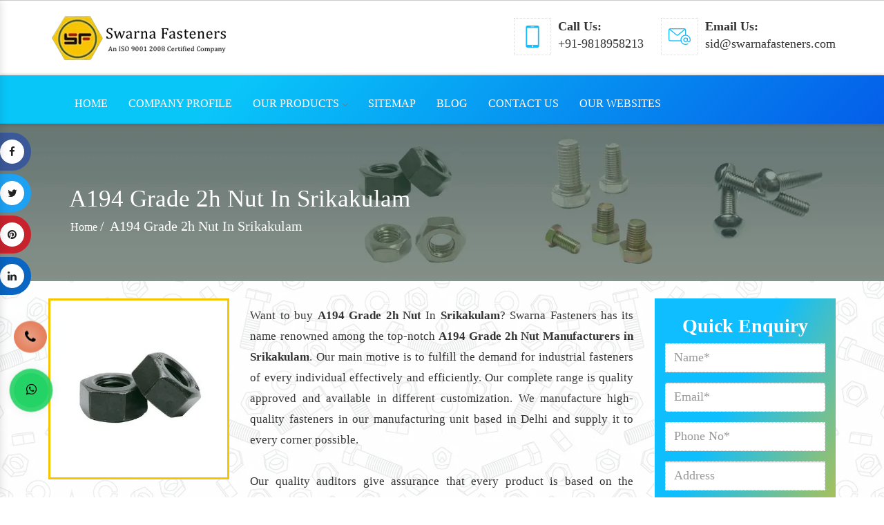

--- FILE ---
content_type: text/html; charset=UTF-8
request_url: https://www.studbolts.in/a194-grade-2h-nut-in-srikakulam.html
body_size: 12025
content:
 
<!DOCTYPE html>
<html lang="en">
<head>
<meta charset="utf-8">
<meta name="viewport" content="width=device-width, initial-scale=1.0">
<base href="https://www.studbolts.in/">
<title>A194 Grade 2h Nut In Srikakulam, Best A194 Grade 2h Nut Suppliers Srikakulam</title>
<meta name="keywords" content="A194 Grade 2h Nut, A194 Grade 2h Nut In Srikakulam, A194 Grade 2h Nut Suppliers In Srikakulam, A194 Grade 2h Nut Exporters, Best A194 Grade 2h Nut In Srikakulam" >
<meta name="description" content="Get A194 Grade 2h Nut In Srikakulam. Swarna Fasteners best A194 Grade 2h Nut suppliers and exporters from India, offer superior quality of A194 Grade 2h Nut at best price." >
<meta name="author" content="Swarna Fasteners">
<link rel="canonical" href="https://www.studbolts.in/a194-grade-2h-nut-in-srikakulam.html">
<meta name="distribution" content="global">
<meta name="language" content="English">
<meta name="rating" content="general">
<meta name="ROBOTS" content="index, follow">
<meta name="revisit-after" content="Daily">
<meta name="googlebot" content="index, follow">
<meta name="bingbot" content="index, follow">
<!-- Stylesheets -->
<link rel="shortcut icon" type="image/x-icon" href="favicon.ico">
<link rel="stylesheet" href="https://webclickindia.co.in/smtp/css/mail.css">
<script>
document.write("<link rel=\"stylesheet\" href=\"studbolts/css/bootstrap.css\" \/>");
document.write("<link rel=\"stylesheet\" href=\"studbolts/css/font-awesome.min.css\" \/>");
document.write("<link rel=\"stylesheet\" href=\"studbolts/css/custom.css\" \/>");
document.write("<link rel=\"stylesheet\" href=\"studbolts/css/style.css\" \/>");
document.write("<link rel=\"stylesheet\" href=\"studbolts/css/ma5-menu.min.css\" \/>");
document.write("<link rel=\"stylesheet\" href=\"studbolts/css/ResponsiveAccordianMenu.css\" \/>");
</script>
<script src="studbolts/js/modernizr.custom.js"></script>
<!-- Global site tag (gtag.js) - Google Analytics -->
<script async src="https://www.googletagmanager.com/gtag/js?id=UA-71466142-1"></script>
<script>
  window.dataLayer = window.dataLayer || [];
  function gtag(){dataLayer.push(arguments);}
  gtag('js', new Date());

  gtag('config', 'UA-71466142-1');
</script>
<!-- Google tag (gtag.js) -->
<script async src="https://www.googletagmanager.com/gtag/js?id=G-9B566SG713"></script>
<script>
  window.dataLayer = window.dataLayer || [];
  function gtag(){dataLayer.push(arguments);}
  gtag('js', new Date());

  gtag('config', 'G-9B566SG713');
</script>

<script type="application/ld+json">
{
  "@context": "https://schema.org",
  "@type": "LocalBusiness",
  "name": "Swarna Fasteners",
  "image": "https://www.studbolts.in/images/banners/img-washer-fasteners.jpg",
  "@id": "",
  "url": "https://www.studbolts.in/",
  "telephone": "+91 98189 58213",
  "address": {
    "@type": "PostalAddress",
    "streetAddress": "1/20, 2nd Floor, Asaf Ali Road, Opp. HP Petrol Pump, Delhi- 110002",
    "addressLocality": "Delhi",
    "postalCode": "110002",
    "addressCountry": "IN"
  },
  "geo": {
    "@type": "GeoCoordinates",
    "latitude": 28.644750,
    "longitude": 77.226450
  },
  "openingHoursSpecification": {
    "@type": "OpeningHoursSpecification",
    "dayOfWeek": [
      "Monday",
      "Tuesday",
      "Wednesday",
      "Thursday",
      "Friday",
      "Saturday"
    ],
    "opens": "09:00",
    "closes": "19:00"
  },
  "sameAs": [
    "https://www.facebook.com/swarnafasteners1/",
    "https://in.pinterest.com/swarnafasteners/",
    "https://www.linkedin.com/company/swarna-fasteners/"
  ]
}
</script>
<script type="application/ld+json">
    {
      "@context": "https://schema.org",
      "@type": "Organization",
      "image": "https://www.studbolts.in/images/banners/img-screw-fasteners.jpg",
      "url": "https://www.studbolts.in/",
      "sameAs": ["https://www.facebook.com/swarnafasteners1/", "https://in.pinterest.com/swarnafasteners/", "https://www.linkedin.com/company/swarna-fasteners/"],
      "logo": "https://www.studbolts.in/images/swarna-fasteners-logo.png",
      "name": "Swarna Fasteners",
      "description": "Swarna Fasteners renowned manufacturer, exporter and supplier in Delhi, India specializing in extensive range of products - Stud Bolts, Hex Bolts and MS Nuts.",
      "email": "sid@swarnafasteners.com",
      "telephone": "+91 98189 58213",
      "address": {
        "@type": "PostalAddress",
        "streetAddress": "1/20, 2nd Floor, Asaf Ali Road, Opp. HP Petrol Pump",
        "addressLocality": "Delhi",
        "addressCountry": "IN",
        "addressRegion": "Delhi",
        "postalCode": "110002"
      }
    }
    </script>
<body>
   <header>
      <div class="container">
         <div class="row">
            <div class="header-second">
               <div class="col-lg-3 col-md-3 col-sm-6 col-xs-12 logo-center-img">
                  <div class="logo"> <a href="/"><img src="images/swarna-fasteners-logo.png" title="Swarna Fasteners" class="img-responsive" alt="Swarna Fasteners" ></a> </div>
               </div>
               <div class="col-lg-9 col-md-9 col-sm-6 col-xs-12">
                  <div class="top-contact-wrapper">
                     <div class="phone d-flex">
                        <div class="call-icon"><img src="phone-top.png" alt="Phone No" title="Phone No"></div>
                        <div class="call-number-wrapper">
                           <span class="call-title">Call Us:</span>
                           <a class="dk-hide" href="tel:+91-9818958213" title="Phone No">  +91-9818958213 </a>
                        </div>
                     </div>
                     <div class="email d-flex">
                        <div class="email-icon"><img src="email-top.png" alt="Email" title="Email"></div>
                        <div class="email-id-wrapper">
                           <span class="email-title">Email Us:</span>
                           <a href="mailto:sid@swarnafasteners.com" title="Email Id">sid@swarnafasteners.com</a>
                        </div>
                     </div>
                  </div>
               </div>
               <div class="clearfix"></div>
            </div>
         </div>
      </div>
      <div class="header" id="myHeader">
         <div class="content">
            <div class="container">

                  <div class="main_header_area animated">
                     <div class="container">


      <nav id="navigation1" class="navigation">
        <!-- Main Menus Wrapper -->
        <div class="nav-menus-wrapper">
          <ul class="nav-menu align-to-left">

            <li><a href="/">Home</a></li>
            <li><a href="company-profile.html">Company Profile</a></li>
            <li><a href="our-products.html">Our Products</a>
              <div class="megamenu-panel">
                <div class="megamenu-lists">

                  <ul class="megamenu-list">
				                      <li><a href="industrial-bolts-in-srikakulam.html" title="Industrial Bolts">Industrial Bolts</a></li>
                                        <li><a href="hex-bolt-in-srikakulam.html" title="Hex Bolt">Hex Bolt</a></li>
                                        <li><a href="stud-bolt-in-srikakulam.html" title="Stud Bolt">Stud Bolt</a></li>
                                        <li><a href="carriage-bolt-in-srikakulam.html" title="Carriage Bolt">Carriage Bolt</a></li>
                                        <li><a href="j-bolt-in-srikakulam.html" title="J Bolt">J Bolt</a></li>
                                        <li><a href="foundation-bolt-in-srikakulam.html" title="Foundation Bolt">Foundation Bolt</a></li>
                                        <li><a href="bolt-fastener-in-srikakulam.html" title="Bolt Fastener">Bolt Fastener</a></li>
                                        <li><a href="stainless-steel-bolt-in-srikakulam.html" title="Stainless Steel Bolt">Stainless Steel Bolt</a></li>
                                        <li><a href="ms-bolt-in-srikakulam.html" title="MS Bolt">MS Bolt</a></li>
                                        <li><a href="heavy-hex-bolt-in-srikakulam.html" title="Heavy Hex Bolt">Heavy Hex Bolt</a></li>
                                        <li><a href="hsfg-bolt-in-srikakulam.html" title="HSFG Bolt">HSFG Bolt</a></li>
                                        <li><a href="u-bolt-in-srikakulam.html" title="U Bolt">U Bolt</a></li>
                                        <li><a href="elevator-bolt-in-srikakulam.html" title="Elevator Bolt">Elevator Bolt</a></li>
                                        <li><a href="t-bolt-in-srikakulam.html" title="T Bolt">T Bolt</a></li>
                                        <li><a href="flange-bolt-in-srikakulam.html" title="Flange Bolt">Flange Bolt</a></li>
                                        <li><a href="wheel-bolt-in-srikakulam.html" title="Wheel Bolt">Wheel Bolt</a></li>
                                        <li><a href="metric-bolt-in-srikakulam.html" title="Metric Bolt">Metric Bolt</a></li>
                                        <li><a href="button-head-bolt-in-srikakulam.html" title="Button Head Bolt">Button Head Bolt</a></li>
                                        <li><a href="ms-hex-bolt-in-srikakulam.html" title="MS Hex Bolt">MS Hex Bolt</a></li>
                                        <li><a href="ss-hex-bolt-in-srikakulam.html" title="SS Hex Bolt">SS Hex Bolt</a></li>
                                        <li><a href="stainless-steel-hex-bolt-in-srikakulam.html" title="Stainless Steel Hex Bolt">Stainless Steel Hex Bolt</a></li>
                                        <li><a href="industrial-nuts-in-srikakulam.html" title="Industrial Nuts">Industrial Nuts</a></li>
                                        <li><a href="hex-nut-in-srikakulam.html" title="Hex Nut">Hex Nut</a></li>
                                        <li><a href="nut-fastener-in-srikakulam.html" title="Nut Fastener">Nut Fastener</a></li>
                                        <li><a href="stainless-steel-nut-in-srikakulam.html" title="Stainless Steel Nut">Stainless Steel Nut</a></li>
                                        <li><a href="ms-nut-in-srikakulam.html" title="MS Nut">MS Nut</a></li>
                                        <li><a href="nylock-nut-in-srikakulam.html" title="Nylock Nut">Nylock Nut</a></li>
                                        <li><a href="lock-nut-in-srikakulam.html" title="Lock Nut">Lock Nut</a></li>
                                        <li><a href="a194-grade-2h-nut-in-srikakulam.html" title="A194 Grade 2h Nut">A194 Grade 2h Nut</a></li>
                                        <li><a href="ms-hex-nut-in-srikakulam.html" title="MS Hex Nut">MS Hex Nut</a></li>
                                        <li><a href="mild-steel-hex-nut-in-srikakulam.html" title="Mild Steel Hex Nut">Mild Steel Hex Nut</a></li>
                                        <li><a href="ss-hex-nut-in-srikakulam.html" title="SS Hex Nut">SS Hex Nut</a></li>
                                        <li><a href="stainless-steel-hex-nut-in-srikakulam.html" title="Stainless Steel Hex Nut">Stainless Steel Hex Nut</a></li>
                                        <li><a href="industrial-screws-in-srikakulam.html" title="Industrial Screws">Industrial Screws</a></li>
                                        <li><a href="machined-screws-in-srikakulam.html" title="Machined Screws">Machined Screws</a></li>
                                        <li><a href="self-tapping-screws-in-srikakulam.html" title="Self Tapping Screws">Self Tapping Screws</a></li>
                                        <li><a href="screw-fastener-in-srikakulam.html" title="Screw Fastener">Screw Fastener</a></li>
                                        <li><a href="stainless-steel-screw-in-srikakulam.html" title="Stainless Steel Screw">Stainless Steel Screw</a></li>
                                        <li><a href="ms-screw-in-srikakulam.html" title="MS Screw">MS Screw</a></li>
                                        <li><a href="machine-screw-in-srikakulam.html" title="Machine Screw">Machine Screw</a></li>
                                      </ul>
                  
                </div>
              </div>
            </li>
            <li><a href="sitemap.html">Sitemap</a></li>
			<li><a href="blog.html" title="Blog">Blog</a></li>
            <li><a href="contact-us.html">Contact Us</a></li>
            <li><a href="our-website.html">Our Websites</a></li>

          </ul>
        </div>
      </nav>

</div>
</div>
               

<nav class="navbar navbar-expand-md navbar-light mobile-menu">
<button class="ma5menu__toggle" type="button">
<span class="ma5menu__icon-toggle"></span> <span class="ma5menu__sr-only">Menu</span>
</button>
<div style="display: none;">
<ul class="site-menu">
<li><a href="/" title="Home">Home</a></li>
<li><a href="company-profile.html" title="Company Profile">Company Profile</a></li>
<li>
<a href="our-products.html" title="Our Products">Our Products</a>
<ul>
                    <li><a href="industrial-bolts-in-srikakulam.html" title="Industrial Bolts">Industrial Bolts</a></li>
                                        <li><a href="hex-bolt-in-srikakulam.html" title="Hex Bolt">Hex Bolt</a></li>
                                        <li><a href="stud-bolt-in-srikakulam.html" title="Stud Bolt">Stud Bolt</a></li>
                                        <li><a href="carriage-bolt-in-srikakulam.html" title="Carriage Bolt">Carriage Bolt</a></li>
                                        <li><a href="j-bolt-in-srikakulam.html" title="J Bolt">J Bolt</a></li>
                                        <li><a href="foundation-bolt-in-srikakulam.html" title="Foundation Bolt">Foundation Bolt</a></li>
                                        <li><a href="bolt-fastener-in-srikakulam.html" title="Bolt Fastener">Bolt Fastener</a></li>
                                        <li><a href="stainless-steel-bolt-in-srikakulam.html" title="Stainless Steel Bolt">Stainless Steel Bolt</a></li>
                                        <li><a href="ms-bolt-in-srikakulam.html" title="MS Bolt">MS Bolt</a></li>
                                        <li><a href="heavy-hex-bolt-in-srikakulam.html" title="Heavy Hex Bolt">Heavy Hex Bolt</a></li>
                                        <li><a href="hsfg-bolt-in-srikakulam.html" title="HSFG Bolt">HSFG Bolt</a></li>
                                        <li><a href="u-bolt-in-srikakulam.html" title="U Bolt">U Bolt</a></li>
                                        <li><a href="elevator-bolt-in-srikakulam.html" title="Elevator Bolt">Elevator Bolt</a></li>
                                        <li><a href="t-bolt-in-srikakulam.html" title="T Bolt">T Bolt</a></li>
                                        <li><a href="flange-bolt-in-srikakulam.html" title="Flange Bolt">Flange Bolt</a></li>
                                        <li><a href="wheel-bolt-in-srikakulam.html" title="Wheel Bolt">Wheel Bolt</a></li>
                                        <li><a href="metric-bolt-in-srikakulam.html" title="Metric Bolt">Metric Bolt</a></li>
                                        <li><a href="button-head-bolt-in-srikakulam.html" title="Button Head Bolt">Button Head Bolt</a></li>
                                        <li><a href="ms-hex-bolt-in-srikakulam.html" title="MS Hex Bolt">MS Hex Bolt</a></li>
                                        <li><a href="ss-hex-bolt-in-srikakulam.html" title="SS Hex Bolt">SS Hex Bolt</a></li>
                                        <li><a href="stainless-steel-hex-bolt-in-srikakulam.html" title="Stainless Steel Hex Bolt">Stainless Steel Hex Bolt</a></li>
                                        <li><a href="industrial-nuts-in-srikakulam.html" title="Industrial Nuts">Industrial Nuts</a></li>
                                        <li><a href="hex-nut-in-srikakulam.html" title="Hex Nut">Hex Nut</a></li>
                                        <li><a href="nut-fastener-in-srikakulam.html" title="Nut Fastener">Nut Fastener</a></li>
                                        <li><a href="stainless-steel-nut-in-srikakulam.html" title="Stainless Steel Nut">Stainless Steel Nut</a></li>
                                        <li><a href="ms-nut-in-srikakulam.html" title="MS Nut">MS Nut</a></li>
                                        <li><a href="nylock-nut-in-srikakulam.html" title="Nylock Nut">Nylock Nut</a></li>
                                        <li><a href="lock-nut-in-srikakulam.html" title="Lock Nut">Lock Nut</a></li>
                                        <li><a href="a194-grade-2h-nut-in-srikakulam.html" title="A194 Grade 2h Nut">A194 Grade 2h Nut</a></li>
                                        <li><a href="ms-hex-nut-in-srikakulam.html" title="MS Hex Nut">MS Hex Nut</a></li>
                                        <li><a href="mild-steel-hex-nut-in-srikakulam.html" title="Mild Steel Hex Nut">Mild Steel Hex Nut</a></li>
                                        <li><a href="ss-hex-nut-in-srikakulam.html" title="SS Hex Nut">SS Hex Nut</a></li>
                                        <li><a href="stainless-steel-hex-nut-in-srikakulam.html" title="Stainless Steel Hex Nut">Stainless Steel Hex Nut</a></li>
                                        <li><a href="industrial-screws-in-srikakulam.html" title="Industrial Screws">Industrial Screws</a></li>
                                        <li><a href="machined-screws-in-srikakulam.html" title="Machined Screws">Machined Screws</a></li>
                                        <li><a href="self-tapping-screws-in-srikakulam.html" title="Self Tapping Screws">Self Tapping Screws</a></li>
                                        <li><a href="screw-fastener-in-srikakulam.html" title="Screw Fastener">Screw Fastener</a></li>
                                        <li><a href="stainless-steel-screw-in-srikakulam.html" title="Stainless Steel Screw">Stainless Steel Screw</a></li>
                                        <li><a href="ms-screw-in-srikakulam.html" title="MS Screw">MS Screw</a></li>
                                        <li><a href="machine-screw-in-srikakulam.html" title="Machine Screw">Machine Screw</a></li>
                    </ul>
</li>
<li><a href="sitemap.html" title="Sitemap">Sitemap</a></li>
<li><a href="contact-us.html" title="Contact Us">Contact Us</a></li>
    <li><a href="our-website.html">Our Websites</a></li>
</ul>
<!-- source for mobile menu end -->
</div>
</nav>

            </div>
         </div>
      </div>
      <script>
         window.onscroll = function() {myFunction()};
         
         var header = document.getElementById("myHeader");
         var sticky = header.offsetTop;
         
         function myFunction() {
           if (window.pageYOffset > sticky) {
             header.classList.add("sticky");
           } else {
             header.classList.remove("sticky");
           }
         }
      </script>
      <!-- required -->
      <script src='https://ajax.googleapis.com/ajax/libs/jquery/3.3.1/jquery.min.js'></script>
           <script>
         jQuery(document).ready(function($) {
             jQuery('.stellarnav').stellarNav({
                 theme: 'dark',
                 breakpoint: 960,
                 
             });
         });
      </script>
   </header>

<div class="banner">
  <h1>A194 Grade 2h Nut In Srikakulam</h1>
  <ul>
    <li><a href="/" title="Home">Home</a></li>
    <li> / <li>
    <li>A194 Grade 2h Nut In Srikakulam</li>
  </ul>
 </div>
<!-- Products Details -->

<div class="all_products">
  <div class="container">
    <div class="row">
      <div class="col-lg-9 col-sm-12 col-md-9 col-xs-12">
       <div class="row">
          <div class="col-md-4 col-sm-4">
            <div class="product_inner img-prod">
            <img src="images/products/img-a194-grade-2h-nut.jpg" title="A194 Grade 2h Nut In Srikakulam" alt="A194 Grade 2h Nut In Srikakulam"></div>
          </div>

          <div class="col-md-8 col-sm-8">
            <p><p style="text-align:justify">Want to buy <strong>A194 Grade 2h Nut</strong> In <strong>Srikakulam</strong>? Swarna Fasteners has its name renowned among the top-notch <strong>A194 Grade 2h Nut</strong> <strong>Manufacturers in</strong> <strong>Srikakulam</strong>. Our main motive is to fulfill the demand for industrial fasteners of every individual effectively and efficiently. Our complete range is quality approved and available in different customization. We manufacture high-quality fasteners in our manufacturing unit based in Delhi and supply it to every corner possible.<br />
<br />
Our quality auditors give assurance that every product is based on the standard set by our company at the time of its inception. So, you don’t need to worry about its quality. Being one of the leading <strong>A194 Grade 2h Nut Suppliers in Srikakulam</strong>, we are capable to cater your demands of high-quality<strong> <a href="https://www.studbolts.in/bolt.html">bolts</a>, <a href="https://www.studbolts.in/screw.html">screws</a></strong>, and other offered products within a meantime.<br />
<br />
Being one of the reliable <strong>A194 Grade 2h Nut Exporters and Suppliers in Srikakulam</strong>, we provide our complete range of industrial fasteners at competitive market prices. Send us your enquiries or talk directly over the phone with our experts. We’d be glad to assist you.</p>

<h2 style="margin-left:0cm; margin-right:0cm"><strong><span style="font-size:11pt"><span style="font-family:Calibri,"sans-serif""><span style="font-size:12.0pt">A194 Grade 2h Nut Features:</span></span></span></strong></h2>

<ul>
	<li><span style="font-size:11pt"><span style="font-family:Calibri,"sans-serif""><span style="font-size:12.0pt">A194 Grade 2h Nut is commonly made of metals such as steel, stainless steel, brass or aluminum.</span></span></span></li>
	<li><span style="font-size:11pt"><span style="font-family:Calibri,"sans-serif""><span style="font-size:12.0pt">Our manufactured A194 Grade 2h Nut is used in construction and machinery.</span></span></span></li>
	<li><span style="font-size:11pt"><span style="font-family:Calibri,"sans-serif""><span style="font-size:12.0pt">Excellent Corrosion Resistance.</span></span></span></li>
	<li><span style="font-size:11pt"><span style="font-family:Calibri,"sans-serif""><span style="font-size:12.0pt">Low maintenance and long-lasting service.</span></span></span></li>
	<li><span style="font-size:11pt"><span style="font-family:Calibri,"sans-serif""><span style="font-size:12.0pt">Low Manufacturing Cost.</span></span></span></li>
	<li><span style="font-size:11pt"><span style="font-family:Calibri,"sans-serif""><span style="font-size:12.0pt">Excellent load capacity.</span></span></span></li>
	<li><span style="font-size:11pt"><span style="font-family:Calibri,"sans-serif""><span style="font-size:12.0pt">Comes in different diameters.</span></span></span></li>
</ul>

<h2 style="margin-left:0cm; margin-right:0cm"><strong><span style="font-size:11pt"><span style="font-family:Calibri,"sans-serif""><span style="font-size:12.0pt">Applications Of A194 Grade 2h Nut:</span></span></span></strong></h2>

<ul>
	<li><span style="font-size:11pt"><span style="font-family:Calibri,"sans-serif""><span style="font-size:12.0pt">Automotive.</span></span></span></li>
	<li><span style="font-size:11pt"><span style="font-family:Calibri,"sans-serif""><span style="font-size:12.0pt">Construction.</span></span></span></li>
	<li><span style="font-size:11pt"><span style="font-family:Calibri,"sans-serif""><span style="font-size:12.0pt">Machinery.</span></span></span></li>
	<li><span style="font-size:11pt"><span style="font-family:Calibri,"sans-serif""><span style="font-size:12.0pt">Aerospace.</span></span></span></li>
	<li><span style="font-size:11pt"><span style="font-family:Calibri,"sans-serif""><span style="font-size:12.0pt">Electronics.</span></span></span></li>
	<li><span style="font-size:11pt"><span style="font-family:Calibri,"sans-serif""><span style="font-size:12.0pt">Manufacturing, Mining and Oil gas extraction.</span></span></span></li>
</ul>
 </p>
          </div>
        </div>
  </div>

      <div class="col-md-3 col-sm-12 col-xs-12">
 <div class="enquiry_form">
<p>Quick Enquiry</p>
<div id="innersuccessmsg"></div>
<div id="innerenquiry-form">
<div class="overlaysan"></div>
  <form method="post" action="enquiries/add">
		<input type="hidden" name="enquiry_for" value="Enquiry For Contact Us">
		<input type="hidden" name="page_url" value="https://www.studbolts.in/a194-grade-2h-nut-in-srikakulam.html">
	<div class="form-group">
	  <input type="text" name="name" class="form-control" placeholder="Name*" required="">
	</div>
	<div class="form-group">
	  <input type="email" name="email" class="form-control" placeholder="Email*" required="">
	</div>
	<div class="form-group">
	  <input type="text" name="mobile" onkeypress="return event.charCode >= 48 &amp;&amp; event.charCode <= 57 || event.charCode == 43 || event.charCode == 45 || event.charCode == 0" minlength="10" maxlength="15" class="form-control" placeholder="Phone No*" required="">
	</div>
	<div class="form-group"> 
	  <input type="text" name="address" class="form-control" placeholder="Address">
	</div>
	<textarea rows="6" cols="6" name="message" placeholder="Message" style="width: 100%"></textarea>
	<button type="submit" class="btn btn-default" title="submit">Submit</button>
  </form>
  </div>
</div></div>

    </div>
	<br/><br/>
	<div class="col-md-12 col-sm-12 col-xs-12">
	        <div class="related_products relaat-prod">
          <span></span><br/>
          <div class="row">
		       				          </div>
        </div>
				</div>
	
  </div>
</div>


<section class="random-block bg-light py-5">
<div class="container">
<div class="row">
<div class="col-xl-6 col-lg-12 col-md-12 col-sm-12 col-xs-12 content-side-product-details align-self-center">
<h2>Explore Updated A194 Grade 2h Nut In Srikakulam</h2>

<p style="text-align:justify">Swarna Fasteners is one of the trusted <strong>A194 Grade 2h Nut Manufacturers In Srikakulam</strong> and offer best quality standard <strong>A194 Grade 2h Nut In Srikakulam</strong>. The comprehensive range includes <strong>Stud Bolts, Hex Nuts, Washers, Machined Screws, and Carriage Bolt</strong>. Our <strong>A194 Grade 2h Nut</strong> is the best in Srikakulam, is highly durable, and is up to the quality mark. In a short time, we have gained tremendous recognition in the global market because of the qualities of our A194 Grade 2h Nut In Srikakulam. We work intending to serve exceptional quality <strong>A194 Grade 2h Nut</strong> In <a href="https://www.studbolts.in/a194-grade-2h-nut-in-kailash-colony.html">Kailash Colony</a>,&nbsp;<a href="https://www.studbolts.in/a194-grade-2h-nut-in-belagavi.html">Belagavi</a>,&nbsp;<a href="https://www.studbolts.in/a194-grade-2h-nut-in-chitradurga.html">Chitradurga</a>. All this helps us to be on top of the world.</p>

<h3>In-House A194 Grade 2h Nut Production Unit In Srikakulam</h3>

<p style="text-align:justify">We manufacture the complete range of MS Spring Nut, SS Spring Nut, Stainless Steel Spring Nut, HDG Nut Bolt, Industrial Screws, and Mild Steel Stud in our in-house manufacturing facility equipped with the latest technology and advanced tools. We are backed by a team of passionate professionals who work beyond the boundaries to give you nothing but the best. We have competent technicians who supervise every minute detail during manufacturing and double-check the quality standard. Our <strong>A194 Grade 2h Nut</strong> is manufactured as per prescribed industry standards. We are the leading <strong>A194 Grade 2h Nut Manufacturers</strong> in <a href="https://www.studbolts.in/a194-grade-2h-nut-in-dibba-al-fujairah.html">Dibba Al-Fujairah</a>,&nbsp;<a href="https://www.studbolts.in/a194-grade-2h-nut-in-rudraprayag.html">Rudraprayag</a>,&nbsp;<a href="https://www.studbolts.in/a194-grade-2h-nut-in-hailakandi.html">Hailakandi</a> because of our dedication and hard work.</p>

<h3>Ping Us For A194 Grade 2h Nut In Srikakulam</h3>

<p style="text-align:justify">Being counted as <strong>A194 Grade 2h Nut Exporters and Suppliers In Srikakulam</strong>, we customize the <strong>A194 Grade 2h Nut</strong> according to your industry need. We checked the <strong>A194 Grade 2h Nut</strong> at various stages to offer good attributes like durability and reliability. We are available everywhere in <a href="https://www.studbolts.in/a194-grade-2h-nut-in-bijapur.html">Bijapur</a>,&nbsp;<a href="https://www.studbolts.in/a194-grade-2h-nut-in-uttarakhand.html">Uttarakhand</a>,&nbsp;<a href="https://www.studbolts.in/a194-grade-2h-nut-in-hari-nagar.html">Hari Nagar</a> so get your order done in a click from any part of the world. We are committed to delivering your order safely and in the given time frame. Show faith in us. We promise to keep this forever.</p>

<p style="text-align:justify">Those who are interested, give us a call on the given number to get the <strong>A194 Grade 2h Nut</strong> at competitive rates. So take the conversation ahead with our experts. We are happy to help you. Ping us or drop your query now.</p>
</div> 
<div class="col-xl-12 col-lg-12 col-md-1 2col-sm-12 col-xs-12 content-side-faq-details align-self-center">
<div class="col-md-12 margin-set">
<div class="twd_container">
<!-- responsive accordian -->



</div>
</div>
</div>
</div>
</div>
</section>
 <div class="enquiry_more">
  <div class="container">
    <h3>Still Have Any Doubts? Contact Us Now To Clear Them.</h3>
    <a href="contact-us.html">Contact Now</a>
  </div>
</div>
<div class="add">
<div class="general_social_icons">

<nav class="social">
<ul>
<li class="w3_facebook"><a href="https://www.facebook.com/swarnafasteners1/" title="Facebook" target="_blank">Facebook <i class="fa fa-facebook"></i></a></li>
<li class="w3_twitter"><a href="https://twitter.com/swarnafastener1" title="Twitter" target="_blank">Twitter <i class="fa fa-twitter"></i></a></li>
<li class="w3_pinterest"><a href="https://www.pinterest.com/swarnafasteners/" title="Pinterest" target="_blank">Pinterest <i class="fa fa-pinterest"></i></a></li>
<li class="w3_linkedin"><a href="https://www.linkedin.com/company/swarna-fasteners" title="Linkedin" target="_blank">Linkedin <i class="fa fa-linkedin"></i></a></li>
</ul>
</nav> 
</div>
</div>
<!-- End social -->
<!-- footer-->
<div class="footer">
<div class="container">
<div class="row">
<div class="col-lg-3 col-sm-12 col-md-4 col-xs-12">
<a href="/"><img src="studbolts/images/footer-logo.png" title="Swarna Fasteners" alt="Swarna Fasteners"></a>
<div class="seprator"></div> 
<div class="about_us12"> 
<p>The corner stone of Swarna Fasteners was laid down in the year 2011 with the objective of serving the industry with exceptional quality industrial fasteners. In the short duration, the company has earned tremendous recognition in the market under the able leadership of visionary CEO Mr. Sidharth Jain.</p>
<a href="company-profile.html" title="Read More">Read More</a>
</div>
</div>

<div class="col-lg-2 col-sm-12 col-md-4 col-xs-12 foot-margin"> 
<span>Quick Links</span>
<div class="seprator"></div>
<ul>
<li><a href="/" title="Home"><i class="fa fa-angle-double-right" aria-hidden="true"></i> Home</a></li>
<li><a href="company-profile.html" title="Company Profile"><i class="fa fa-angle-double-right" aria-hidden="true"></i> Company Profile</a></li>
<li><a href="our-products.html" title="Our Products"><i class="fa fa-angle-double-right" aria-hidden="true"></i> Our Products</a></li>
<li><a href="sitemap.html" title="Sitemap"><i class="fa fa-angle-double-right" aria-hidden="true"></i> Sitemap</a></li>
<li><a href="blog.html" title="Blog"><i class="fa fa-angle-double-right" aria-hidden="true"></i> Blog</a></li>
<li><a href="our-presence.html" title="Our Presence"><i class="fa fa-angle-double-right" aria-hidden="true"></i> Our Presence</a></li>
<li><a href="contact-us.html" title="Contact Us"><i class="fa fa-angle-double-right" aria-hidden="true"></i> Contact Us</a></li>

<li><a href="our-website.html" title="Our Websites"><i class="fa fa-angle-double-right" aria-hidden="true"></i> Our Websites</a></li>

</ul>
</div>

<div class="col-lg-3 col-sm-12 col-md-4 col-xs-12 foot-margin">
<span>Product Links</span>
<div class="seprator"></div>

<ul>
<li><a href="hex-bolt-in-srikakulam.html" title="Hex Bolt"><i class="fa fa-angle-double-right" aria-hidden="true"></i> Hex Bolt</a></li>
<li><a href="carriage-bolt-in-srikakulam.html" title="Carriage Bolt"><i class="fa fa-angle-double-right" aria-hidden="true"></i> Carriage Bolt</a></li>
<li><a href="j-bolt-in-srikakulam.html" title="J Bolt"><i class="fa fa-angle-double-right" aria-hidden="true"></i> J Bolt</a></li>
<li><a href="bolt-fastener-in-srikakulam.html" title="Bolt Fastener"><i class="fa fa-angle-double-right" aria-hidden="true"></i> Bolt Fastener</a></li>
<li><a href="ms-bolt-in-srikakulam.html" title="MS Bolt"><i class="fa fa-angle-double-right" aria-hidden="true"></i> MS Bolt</a></li>
<li><a href="heavy-hex-bolt-in-srikakulam.html" title="Heavy Hex Bolt"><i class="fa fa-angle-double-right" aria-hidden="true"></i> Heavy Hex Bolt</a></li>
<li><a href="elevator-bolt-in-srikakulam.html" title="Elevator Bolt"><i class="fa fa-angle-double-right" aria-hidden="true"></i> Elevator Bolt</a></li>
<li><a href="flange-bolt-in-srikakulam.html" title="Flange Bolt"><i class="fa fa-angle-double-right" aria-hidden="true"></i> Flange Bolt</a></li>
<li><a href="ss-hex-bolt-in-srikakulam.html" title="SS Hex Bolt"><i class="fa fa-angle-double-right" aria-hidden="true"></i> SS Hex Bolt</a></li>
</ul>
</div>

<div class="col-lg-4 col-sm-12 col-md-4 col-xs-12 map-class">
<span>Reach Us</span>
<div class="seprator"></div>
<p><i class="fa fa-phone" aria-hidden="true"></i>
<a class="dk-hide" href="tel:+91-9818958213" title="Phone No">  +91-9818958213 </a></p>   

<a href="mailto:sid@swarnafasteners.com" title="Email Id"><i class="fa fa-envelope" aria-hidden="true"></i> sid@swarnafasteners.com</a>



<p><i class="fa fa-map-marker" aria-hidden="true"></i> Address: 1/20, 2nd Floor, Asaf Ali Road, Opp. HP Petrol Pump, Delhi - 110002</p>
<div class="map">
<iframe src="https://www.google.com/maps/embed?pb=!1m18!1m12!1m3!1d3501.5470165194633!2d77.22725811508283!3d28.643335482413455!2m3!1f0!2f0!3f0!3m2!1i1024!2i768!4f13.1!3m3!1m2!1s0x390cfd2381452569%3A0x51a670954c0db3fa!2sSwarna%20Fasteners!5e0!3m2!1sen!2sin!4v1572411657404!5m2!1sen!2sin" style="border:0;" allowfullscreen=""></iframe>
</div>



</div>

</div>
</div>
</div>

<div class="mobile-social-sticky">
<a href="https://www.facebook.com/swarnafasteners1/" class="fa sociali fa-facebook" target="_blank"></a>

<a href="https://twitter.com/swarnafastener" class="fa sociali fa-twitter" target="_blank"></a>

<a href="https://in.pinterest.com/swarnafasteners/" class="fa sociali fa-pinterest" target="_blank"></a>

<a href="https://www.linkedin.com/company/swarna-fasteners/" class="fa sociali fa-linkedin" target="_blank"></a>
</div>

<div class="copyright-info">
<p><button onclick="toggleExpand()" class="btn-design">Copyright</button> © 2026 Swarna Fasteners | All Rights Reserved . Website Designed &amp; Promoted By WEBCLICK<sup><small>TM</small></sup> DIGITAL PVT. LTD. <a href="https://www.webclickindia.com" target="_blank" title="Website Designing Company in Delhi India">Website Designing Company India</a></p>
</div>
<style>

.expandable {
      max-height: 0;
      overflow: hidden;
      position: absolute;
      left: 0px;
      transition: max-height 0.3s ease;
      width: 98%;
      background-color: #201c38;
      padding: 0 10px;
      border-radius: 5px;
    }

    .expandable.open {
      max-height: 500px; /* Adjust based on content */
      padding: 10px;
      z-index: 99999;
      position: relative;
      overflow-y: scroll;
      height:135px;
	  width: 100%;
    }

    .tabs-hidden-and-show button {
      padding: 10px 20px;
      margin-bottom: 10px;
      cursor: pointer;
      background-color: #201c38;
      color: white;
      font-family: arial;
      border: none;
      border-radius: 5px;
    }

   .tabs-hidden-and-show a {
      display: block;
      margin: 5px 0;
      font-family: arial;
      color: #fff;
      text-decoration: none;
    }
.tabs-hidden-and-show ul {
    justify-content: space-between;
    padding-left: 15px;
    padding-right: 15px;
    text-align: center;
}
button.btn-design {
    background: transparent;
    border: none;
}
div#expandDiv ul li {
    display: inline-block;
    margin-right: 0;
    border-right: 1px solid #ccc;
    padding-left: 15px;
    padding-right: 15px;
}

button.btn-design {
    border: none;
    background: transparent;
    color: #fff;
}

</style>
<!-- Script -->
<script>
function toggleExpand() {
const div = document.getElementById("expandDiv");
div.classList.toggle("open");
}
</script>

<!-- mobile-three-item --> 
 <div class="mobile-three-item">
<div class="container-fluid">
<div class="row">
<ul class="w-100">
<li><a href="tel:+91-9818958213" title="Call Us"><i class="fa fa-phone" aria-hidden="true"></i> Call Us</a></li>

<li><a href="https://api.whatsapp.com/send?phone=+919818958213&amp;text=Hello%20Swarna%20Fasteners%2C%20would%20like%20to%20know%20more%20details%20about%20your%20products%2C%20Please%20send%20more%20details." target="_blank" title="Whats App"><i class="fa fa-whatsapp" aria-hidden="true"></i> Whats App</a></li>

<li><a href="#" data-toggle="modal" data-target="#" title="Enquiry"><i class="fa fa-file-text-o" aria-hidden="true"></i> Enquiry</a></li>

</ul>
</div>
</div>
</div> 

<div id="whatsapp"><a href="https://api.whatsapp.com/send?phone=+91-9818958213&text=Hello%20Swarna%20Fasteners%20would%20like%20to%20know%20more%20details%20about%20your%20products%2C%20Please%20send%20more%20details." aria-label="Whats App" target="_blank" id="toggle1" class="wtsapp"><i class="fa fa-whatsapp"></i></a></div>


<div class="phone_lefts-side glow" data-target="html">
<a title="Contact Us" href="tel:+91-9818958213"><i class="fa fa-phone"></i></a>
</div>

<div class="enquiry" data-toggle="modal" data-target="#exampleModal-two" title="Send Enquiry">
<i class="fa fa-envelope"></i>
<strong>Get a Quote</strong></div>

<div class="modal fade bs-example-modal-sm" id="exampleModal-two" tabindex="-1" role="dialog" aria-labelledby="exampleModalLabel" style="display: none;">
<div class="modal-dialog modal-sm" role="document">
<div class="modal-content">
<div class="modal-header">
<button type="button" class="close" data-dismiss="modal" data-target=".bs-example-modal-sm" aria-label="Close"><span aria-hidden="true">×</span></button>
<span class="modal-title" id="exampleModalLabel">Get a Quote</span>
</div>
<div class="modal-body" id="homepopupenquiry-form">
<p class="send_p">If you have a urgent requirement please fill the form or dial contact number: <span><br>
+91-9818958213</span>
</p>
<form action="#" method="post">
<p id="homepopupenquirysuccessmsg"></p>
<div class="overlaysan"></div>
<input type="hidden" name="enquiry_for" value="Enquiry For Contact Us">
<input type="hidden" name="page_url" value="#">
<div class="row">
<div class="col-lg-12">
<div class="form-group">
<input tabindex="1" class="form-control" type="text" name="name" id="nameBottom" placeholder="Name*" required="">
</div>
</div>
<div class="col-lg-12">
<div class="form-group">
<input tabindex="2" class="form-control" type="text" name="email" id="emailBottom" placeholder="Email ID*" required="">
</div>
</div>
<div class="col-lg-12">
<div class="form-group">
<input tabindex="3" class="form-control" type="text" name="mobile" id="mobileBottom" placeholder="Phone Number*" onkeypress="return event.charCode >= 48 &amp;&amp; event.charCode <= 57 || event.charCode == 43 || event.charCode == 45 || event.charCode == 0" maxlength="15" minlength="10" required="">
</div>
</div>
<div class="col-lg-12">
<div class="form-group">
<input tabindex="4" class="form-control locationBottom" type="text" name="address" placeholder="Address">
</div>
</div>
<div class="col-lg-12">
<div class="form-group">
<textarea tabindex="5" class="form-control" name="message" id="messageBottom" placeholder="Message"></textarea>
</div>
</div>
<div class="col-lg-12">
<button tabindex="7" class="modal_btn" type="submit" name="submit" value="Submit" data-submit="...Sending">Submit Now</button>
</div>
</div>
</form>
</div>
</div>
</div>
</div>

<!-- End footer-->
<a id="button"><i class="fa fa-angle-up"></i></a>

<script>
var btn = $('#button');

$(window).scroll(function() {
if ($(window).scrollTop() > 300) {
btn.addClass('show');
} else {
btn.removeClass('show');
}
});

btn.on('click', function(e) {
e.preventDefault();
$('html, body').animate({scrollTop:0}, '300');
});


</script>
<!--- scripts -->
<script src="studbolts/js/jquery-1.11.3.min.js"></script>
<script src='https://www.google.com/recaptcha/api.js'></script>
<script>
function submitUserForm() {
var response = grecaptcha.getResponse();
if(response.length == 0) {
document.getElementById('g-recaptcha-error').innerHTML = '<span style="color:red;">Captcha is required.Please check Captcha.</span>';
return false;
}
return true;
}

function verifyCaptcha() {
document.getElementById('g-recaptcha-error').innerHTML = '';
}
</script>
<script>
document.write("<script type=\"text/javascript\" src=\"studbolts/js/bootstrap.min.js\"><\/script>");
document.write("<script type=\"text/javascript\" src=\"studbolts/js/custom.js\"><\/script>");
document.write("<script type=\"text/javascript\" src=\"studbolts/js/stellarnav.js\"><\/script>");
document.write("<script type=\"text/javascript\" src=\"studbolts/js/menu.js\"><\/script>");
document.write("<script type=\"text/javascript\" src=\"studbolts/js/toucheffects.js\"><\/script>");
document.write("<script type=\"text/javascript\" src=\"studbolts/js/owl.carousel.js\"><\/script>");
document.write("<script type=\"text/javascript\" src=\"studbolts/js/tabs.js\"><\/script>");
document.write("<script type=\"text/javascript\" src=\"studbolts/js/ma5-menu.min.js\"><\/script>");
document.write("<script type=\"text/javascript\" src=\"studbolts/js/ResponsiveAccordianMenu.js\"><\/script>");
</script>
<script src="https://webclickindia.co.in/smtp/js/mail.js"></script>
<!-- Smartsupp Live Chat script -->
<script >
var _smartsupp = _smartsupp || {};
_smartsupp.key = '68c8fc7e4d4ae5fe7c60c09ee942670df09d18ad';
window.smartsupp||(function(d) {
var s,c,o=smartsupp=function(){ o._.push(arguments)};o._=[];
s=d.getElementsByTagName('script')[0];c=d.createElement('script');
c.type='text/javascript';c.charset='utf-8';c.async=true;
c.src='https://www.smartsuppchat.com/loader.js?';s.parentNode.insertBefore(c,s);
})(document);
</script>
<!-- <script>
(function () {
var options = {
whatsapp: "+91-9818958213", // WhatsApp number
call_to_action: "Message us", // Call to action
position: "left", // Position may be 'right' or 'left'
};
var proto = document.location.protocol, host = "whatshelp.io", url = proto + "//static." + host;
var s = document.createElement('script'); s.type = 'text/javascript'; s.async = true; s.src = url + '/widget-send-button/js/init.js';
s.onload = function () { WhWidgetSendButton.init(host, proto, options); };
var x = document.getElementsByTagName('script')[0]; x.parentNode.insertBefore(s, x);
})();
</script> -->
</body>
</html>

--- FILE ---
content_type: text/css
request_url: https://www.studbolts.in/studbolts/css/custom.css
body_size: 7109
content:
@charset "utf-8";@import url('https://fonts.googleapis.com/css?family=Cookie');@import url('https://fonts.googleapis.com/css?family=Alegreya+Sans:100,300,400,500,700');@import url('https://fonts.googleapis.com/css?family=Lato:100,300,400,700,900');body{font-size:12px;font-family:cambria;margin:0;padding:0;font-weight:500}*{font-size:16px;font-family:cambria}a{text-decoration:none!important;cursor:pointer!important;color:#333;font-family:cambria}ul,li{list-style:none;padding:0;margin:0;font-size:16px;line-height:30px}h1{font-size:28px;font-family:cambria}h2{font-size:33px;font-family:cambria;margin-bottom:30px;color:#fff}.sec-title h2{color:#333;font-size:28px;font-family:cambria;margin-bottom:0}p.avivon__title{font-size:37px;font-family:cambria;margin-bottom:30px;color:#fff}h3{font-size:28px;font-family:cambria;margin-bottom:17px}h4{font-size:28px;font-family:cambria;margin-top:23px}h5{font-size:28px;font-family:cambria;margin-top:23px}.testimonials h4,.testimonials h5{font-size:32px;text-align:center;color:#fff}h1 span,h2 span,h3 span,h4 span{color:#0061aa;font-size:30px;font-family:cambria}#gallery h2{color:#333!important}.skills-section h2{color:#333;font-size:28px;font-family:cambria;line-height:44px;margin-top:0}p.details-head{font-size:28px!important;font-family:cambria;margin-top:23px}.pt0{padding-top:0!important}p.date{color:#fff}.db{display:block}.dn{display:none}.fn{float:none!important}header{width:100%;background-size:100%;background-repeat-y:no-repeat; border-top:1px solid #ccc;}.buttons{text-align:center;float:right}.buttons ul li{float:left}.btn-hover{width:200px;font-size:16px;font-weight:600;color:#fff;cursor:pointer;margin:20px;height:55px;text-align:center;border:0;background-size:300% 100%;border-radius:50px;moz-transition:all .4s ease-in-out;-o-transition:all .4s ease-in-out;-webkit-transition:all .4s ease-in-out;transition:all .4s ease-in-out}.btn-hover:hover{background-position:100% 0;moz-transition:all .4s ease-in-out;-o-transition:all .4s ease-in-out;-webkit-transition:all .4s ease-in-out;transition:all .4s ease-in-out}.btn-hover:focus{outline:0}.btn-hover.color-2{background-image:linear-gradient(to right,#0773b3,#b79fda,#fa7199,#df3807);box-shadow:0 4px 15px 0 #bbbbec;padding:10px 28px}a.btn-hover.color-2{color:#fff;font-family:cambria;font-weight:500}.more-details{padding:40px 0;margin-right:-10px}.event-details p{font-weight:500;font-size:14px;line-height:11px}.event-details p span{font-size:19px;font-family:calibri;font-weight:600}.event-details{float:left;margin-left:39px;padding:38px 12px 17px 0}.logo{float:left;width:20% important}.sec-title-second{margin-bottom:42px}.more-content i{color:#d42215;margin-right:10px;float:left;margin-top:8px}.social-btns .btn,.social-btns .btn:before,.social-btns .btn .fa{transition:all .35s;transition-timing-function:cubic-bezier(0.31,-0.105,0.43,1.59)}.social-btns .btn:before{top:90%;left:-110%}.social-btns .btn .fa{-webkit-transform:scale(0.8);transform:scale(0.8)}.social-btns .btn.facebook:before{background-color:#3b5998}.social-btns .btn.facebook .fa{color:#3b5998}.social-btns .btn.twitter:before{background-color:#3cf}.social-btns .btn.twitter .fa{color:#3cf}.social-btns .btn.google:before{background-color:#dc4a38}.social-btns .btn.google .fa{color:#dc4a38}.social-btns .btn.dribbble:before{background-color:#f26798}.social-btns .btn.dribbble .fa{color:#f26798}.social-btns .btn.skype:before{background-color:#00aff0}.social-btns .btn.skype .fa{color:#00aff0}.social-btns .btn:focus:before,.social-btns .btn:hover:before{top:-10%;left:-10%}.social-btns .btn:focus .fa,.social-btns .btn:hover .fa{color:#fff;-webkit-transform:scale(1);transform:scale(1)}.social-btns{float:right}.social-btns .btn{display:inline-block;background-color:#fff;width:40px;height:40px;margin:0 3px;text-align:center;position:relative;overflow:hidden;border-radius:28%;box-shadow:0 5px 15px -5px rgba(0,0,0,0.1);opacity:.99;border:1px solid #ddddde}.social-btns .btn:before{content:'';width:120%;height:120%;position:absolute;-webkit-transform:rotate(45deg);transform:rotate(45deg)}footer{width:100%;float:left}.social-btns .btn .fa{font-size:24px;vertical-align:middle}.top{width:100%;padding-bottom:7px;border-bottom:1px solid #eee}.cb{clear:both}.tag-line{float:left}.tag-line p{font-size:15px;color:#d7190d;line-height:30px}.image-section{width:100%;padding:50px 0 13px 0;background:url(../images/about-bg-3.jpg);margin-top:-43px;background-position:center;background-size:100%;background-repeat-y:no-repeat}.image-section h1{text-align:center;margin-bottom:26px;font-family:cambria;font-size:34px;color:#000;font-weight:500}#shiva{width:100px;height:100px;background:red;-moz-border-radius:50px;-webkit-border-radius:50px;border-radius:50px;float:left;margin:5px}.count{line-height:48px;color:#d82721;margin-left:23px;font-size:32px;font-family:cambria}#talkbubble{position:relative;float:right;padding-top:8px}.linker{font-size:20px;font-color:black}.box-img{position:relative}.box-img::after{position:absolute;background-image:url(../images/icon/dots.png);top:-35px;left:-35px;z-index:-2;content:'';height:180px;width:180px}.box-img::before{position:absolute;background-image:url(../images/icon/dots.png);bottom:-90px;right:-70px;z-index:-2;content:'';height:180px;width:180px}.carousel-control.left,.carousel-control.right{background:transparent}.counter ul li{width:47%;float:left;margin-bottom:30px;border:3px double #503232;min-height:76px;padding:4px 10px;margin:5px 5px}.counter ul li p{font-size:22px;font-family:cambria;float:left;padding-top:14px;padding-right:0;line-height:23px}.counter{width:100%;padding:30px 0}.counter ul li img{color:#d82721;padding-right:10px;float:left;padding-top:12px}.four-logo{width:100%;text-align:center;background:url(../images/participants.png) center;padding:24px 0;background-size:100%}.logo-section a{display:block}.four-logo p{color:#fff;font-size:25px;margin-bottom:20px}.venue-detail{text-align:left}.venue-detail h2{font-family:cambria;font-size:20px;color:#000;margin:0;font-weight:500}.venue-detail h3{font-size:21px;margin:3px 0 21px}.participants{width:100%;background:url(../images/participants.png) center;padding:10px 0 18px;text-align:center;position:relative;background-size:100%;background-repeat-y:no-repeat}.participants p{color:#fff;border:1px solid #ddd;padding:16px 10px}.participants ul li{width:22%;margin:0 1%;float:left;font-size:16px;border:1px solid #fff;color:#fff;padding:10px 15px;text-align:center}.cat-bg{background:url(../images/cate-bg.png);background-position:top center;margin-top:-58px;z-index:-1;padding:0 0 79px 0;background-size:100%;background-repeat-y:no-repeat}.price-row{padding-top:6em}section{box-sizing:border-box}.container .column{position:relative;width:380px;float:left;transition:.5s}.container .column .box{width:290px;min-height:422px;margin:0 auto;padding:20px;box-sizing:border-box;text-align:center;border-top-left-radius:50px;border-top-right-radius:50px;border-bottom-left-radius:150px;border-bottom-right-radius:150px;overflow-y:hidden;transition:.5s;background:#fff;border:1px solid #d4d4d4}.container .column .box:hover{transform:scale(1.1)}.container .column .box .title .fa{margin-top:20px;font-size:2em;color:#35b53e}.title h5{color:#35b53e;font-size:1.2em;margin-top:10px;text-transform:capitalize}.container .column .box .option ul{margin:20px 0;padding:0}.container .column .box .option ul li{list-style:none;color:#333;padding:10px 0;border-bottom:1px solid rgba(136,136,136,0.31);text-align:justify}.container .column .box .option ul li:last-child{border-bottom:0}.container .column .box .bg-theme{margin:0 auto}a.btn.w3ls-btn:hover{color:#fff}p.category-title{color:#227ab9;font-size:20px;text-transform:capitalize;line-height:27px;margin-top:15px;font-weight:600}.option li{font-size:14px;line-height:22px;font-weight:400}.footer{background:#080808;padding:78px 0 54px 0;margin-top:0}ul.social-nav.model-3d-0.footer-social.social.two{float:none}.footer-left p{color:#c1c1c1;line-height:25px;font-size:16px}.sign-gd h4,.sign-gd-two h4{color:#fff;font-size:1.4em;margin-bottom:25px;font-weight:500;letter-spacing:1px}.sign-gd h4 span,.sign-gd-two h4 span{font-weight:300}.sign-gd ul li,.sign-gd-two ul li{color:#848484;line-height:2em;font-size:15px;list-style-type:none}.sign-gd ul li a,.sign-gd-two ul li a{color:#c1c1c1;font-size:15px}.sign-gd ul li a:hover,.sign-gd-two ul li a:hover{color:#fff}.post-grid:nth-child(2){margin:1em 0}.address-left{float:left;width:10%}.address-left i.fa.fa-phone,.address-left i.fa.fa-envelope,.address-left i.fa.fa-map-marker{color:#fff;font-size:16px}.address-right{float:right;width:87%}.address-right h6{color:#c1c1c1;font-size:15px;margin:0;font-weight:500}.address-right p{font-size:15px;color:#efebe6}.address-right p a{color:#fff;text-decoration:none;font-size:15px}.address-right p a:hover{color:#b5b5b5}.address-right p span{display:block;margin:.5em 0}ul.social-nav.model-3d-0.footer-social.social.two{margin-top:2em}.social-nav li{display:inline-block;margin:0 6px}.social-nav li{display:inline-block;margin:0 6px}.social-nav i{font-size:20px;color:#fff}.address-grid:nth-child(2){margin:.7em 0}.flickr-post ul li{display:inline-block;margin:5px 5px}.flickr-post ul li{display:inline-block;margin:1% 1%;width:28%;border:1px solid #212020;padding:4px}p.copy-right{color:#d0d0d0;text-align:center;font-size:15px;border-top:1px solid #383737;background:#080808;padding:15px 0 20px 0;margin:0;margin-top:-56px;position:relative}p.copy-right a{color:#62b6e8;font-size:15px}p.copy-right a:hover{color:#848484}p.footer-heading{font-size:21px;color:#62b6e8;text-transform:uppercase;margin-bottom:5px;font-weight:600}.footer_inner_info_w3ls_agileits{width:100%;float:left;padding:0 0 28px}.sign-gd-two span{color:#c1c1c1;margin:0;font-size:18px;font-weight:600;padding:0}.location{color:#c1c1c1;font-size:18px;line-height:30px}.download-section{width:100%;padding:70px 0 30px 0}.video{width:100%;border:2px solid #000;overflow:hidden;padding:5px 5px 0 5px}.video iframe{width:249px;height:163px}p.video-heading{background:#d82721;color:#fff;padding:6px 0;text-align:center;font-size:19px}.brochure{border:2px solid #000;padding:5px}.brochure img{width:248px;height:163px}.gallery-img .item{border:2px solid #000}.gallery-img .item img{height:210px}.gallery-img{background-position:top center;margin-top:-58px;z-index:-1}.gallery-bg{background:url(../images/gallery-bg.png) no-repeat;height:75px}#gallery{background:#fff}a.lightbox img{height:206px;width:206px}.participants .owl-prev{color:#fff;font-size:47px;left:-28px;position:absolute;top:10px}.participants .owl-next{color:#fff;font-size:47px;right:-28px;position:absolute;top:10px}.participants .item{margin:0 4px}.carousel-wrap .owl-next{display:none}.carousel-wrap .owl-prev{display:none}.award-logo .item{border:1px solid #cecaca;padding:0 15px}.award-logo{padding:0 0 50px 0;margin-bottom:57px}.award-logo .owl-prev{position:absolute;top:30px;font-size:64px;left:-28px;color:#0d75b4}.award-logo .owl-next{position:absolute;top:30px;font-size:64px;right:-28px;color:#0d75b4}.breadcrumb{background:transparent}ol.breadcrumb{margin:0;padding:0}.breadcrumb>li{display:inline-block;color:#fff;font-size:17px}.breadcrumb-container{background-position:0 24%!important}.breadcrumb-inner{height:155px;padding:31px 0;text-align:center}.breadcrumb-item.active a{text-decoration:underline;color:#fff}.breadcrumb-item+.breadcrumb-item::before{display:inline-block;padding-right:.5rem;color:#fff;content:"-"}.breadcrumb-inner h1{color:#fff;letter-spacing:.5px;font-size:39px}.breadcrumb-item a{color:#fff;text-transform:uppercase;font-size:15px}.breadcrumb-item:not(.active) a{letter-spacing:2px}.overlay{position:absolute;left:0;top:0;width:100%;min-height:155px;background:#1447ea;background:-moz-linear-gradient(left,#1447ea 0,#03deec 100%);background:-webkit-linear-gradient(left,#1447ea 0,#03deec 100%);background:linear-gradient(to right,#1175b5 0,#ab9cd7 100%);filter:progid:DXImageTransform.Microsoft.gradient(startColorstr='#1447ea',endColorstr='#03deec',GradientType=1)}.op-P9{opacity:.8}.exhibitor-list{width:100%;padding:50px 0 0 0}.exhibitor-list ul li{font-size:16px;position:relative;padding-left:21px;width:33%;float:left;line-height:41px}.exhibitor-list ul li:before{content:"\f105";font-family:FontAwesome;font-style:normal;font-weight:normal;text-decoration:inherit;color:#000;font-size:18px;padding-right:.5em;position:absolute;top:0;left:0}.visitor-list{width:100%;padding:50px 0}.visitor-list ul li{font-size:16px;position:relative;padding-left:21px;width:100%;float:left;line-height:41px}.visitor-list ul li:before{content:"\f105";font-family:FontAwesome;font-style:normal;font-weight:normal;text-decoration:inherit;color:#000;font-size:18px;padding-right:.5em;position:absolute;top:0;left:0}td,th{font-size:15px}.mb0{margin-bottom:0!important}.tz-gallery{margin-bottom:106px}.extra-content{background:#447fb5;padding:20px 0;text-align:center}.extra-content p{font-size:16px;color:#fff}.sec-title{padding:10px 0}.skills-section{position:relative;padding:30px 0 15px;margin-bottom:60px}.skills-section .image{position:relative;padding-right:50px;padding-bottom:50px;padding-top:20px;margin-bottom:40px}.skills-section p,.skills-section a{font-size:16px;line-height:28px}p.skills-head{color:#0673ac;font-size:20px}.skills-section .image img{width:100%}.skills-section .image .award{position:absolute;right:0;bottom:0;background:#f13729;padding:0 18px 10px;box-shadow:0 21px 21px 0 rgba(0,0,0,0.15)}.skills-section .image .award .icon{color:#fff;font-size:60px;text-align:center}i.fa.fa-eye{text-align:center}.skills-section .image .award h5{position:relative;font-size:16px;font-weight:600;color:#fff;padding-left:40px}.skills-section .image .award h5:before{position:absolute;content:'';background:#fff;left:0;top:12px;width:30px;height:1px}.skills-section .image .award .text{color:#fff}.skills-section .progress-levels .progress-box h5{color:#222;font-size:16px;font-weight:600;margin-bottom:12px}.skills-section .progress-levels .progress-box .bar{background:#e9e6e6;height:1px}.skills-section .progress-levels .progress-box .bar .bar-innner{height:1px}.skills-section .progress-levels .progress-box .bar .bar-fill{height:1px;background:#f13729}.skills-section .progress-levels .progress-box .percent{background:#f13729;color:#fff;font-family:cambria;line-height:24px;padding:0 7px;top:-12px}.skills-section .progress-levels .progress-box{padding-bottom:25px}a.theme-btn{background:#f13729;color:#fff;padding:8px 10px;font-size:16px}.text p,t{font-size:16px;line-height:28px}.clta-area{position:relative;z-index:1}.clta-area .clta-bg{width:451px}.theme-bg-gray{background-color:#f5f5f5}.area-padding-2{padding:58px 0}.clta-area .clta-bg{position:absolute;content:'';top:0;left:0;width:689px;height:100%;background-image:url(../images/clta-img.jpg);background-size:cover;background-position:center}.clta-area:after{position:absolute;content:'';top:0;left:0;width:689px;height:100%;background-color:#1376b6;opacity:.93}.clta-area .shared-form-box .shared-form input,.clta-area .shared-form-box .shared-form textarea{background-color:#fff;border:1px solid #ccccd1;padding:15px 26px;color:#222232;display:inline-block;width:100%;margin-bottom:20px;border-radius:5px;font-weight:500;font-size:16px;position:relative;z-index:10}.avivon-heading .avivon__title:after{position:absolute;content:'';left:-5px;border-left:8px solid transparent;border-right:8px solid transparent;border-bottom:8px solid #fff;top:-2px;-webkit-transform:rotate(-45deg);transform:rotate(-45deg)}.avivon-heading.white-heading{position:absolute;z-index:1}.shared-form form{z-index:1;position:relative}.mt-63{margin-top:63px}.more-content{background:url(../images/cate-bg.png);background-position:top center;margin-top:-109px;z-index:-1;padding:36px 10px 50px 44px;background-size:100%;background-repeat-y:no-repeat;margin-bottom:0}.more-content p{font-size:16px;line-height:33px;float:left;width:97%;margin-top:0;margin-bottom:0}.testimonials h1{font:600 35px/60px 'Open Sans',sans-serif}.partners h1{font:600 35px/60px 'Open Sans',sans-serif}.testimonials{width:100%;background:url(../images/bg.png) no-repeat;padding-top:20px;padding:12px 0 48px}.testimonials .carousel-indicators li{border:1px solid red;background:red}.testimonials .carousel-inner>.item{font:400 13px/23px 'Open Sans',sans-serif;text-align:center}.testimonials h2{font:600 17px/23px 'Open Sans',sans-serif;text-align:center;letter-spacing:.5px;color:#333}.testimonials .carousel-indicators{bottom:-6px}.partners ul li{width:27%;float:left;list-style-type:none;margin:9px 15px;border:1px solid #ded8d8;padding:10px}.testimonials p{font-size:16px;line-height:30px;font-weight:500;margin-bottom:5px;s}.testimonials p:last-child{font-weight:600;padding-bottom:18px;font-size:18px}.text ul li{padding-left:10px;line-height:35px}.text ul li i{color:#f13729;margin-right:10px}.more-content span{color:#0773b1;font-size:19px;font-weight:600;display:block;margin-top:15px}.text span{color:#0773b1;font-size:19px;font-weight:600;display:block}.form_wrapper{background:#f7f7f7;width:70%;max-width:100%;box-sizing:border-box;padding:10px;margin:-2% auto 0;position:relative;z-index:1;border-top:5px solid #3084be;-webkit-box-shadow:0 0 3px rgba(0,0,0,0.1);-moz-box-shadow:0 0 3px rgba(0,0,0,0.1);box-shadow:0 0 3px rgba(0,0,0,0.1);-webkit-transform-origin:50% 0;transform-origin:50% 0;-webkit-transform:scale3d(1,1,1);transform:scale3d(1,1,1);-webkit-transition:none;transition:none;-webkit-animation:expand .8s .6s ease-out forwards;animation:expand .8s .6s ease-out forwards;opacity:0}.form_wrapper h2{font-size:27px;line-height:1.5em;margin:0;color:#333}.form_wrapper .title_container{text-align:center;padding-bottom:15px}.form_wrapper h3{font-size:1.1em;font-weight:normal;line-height:1.5em;margin:0}.form_wrapper label{font-size:12px}.form_wrapper .row{margin:10px -15px}.form_wrapper .row>div{padding:0 15px;box-sizing:border-box}.form_wrapper .col_half{width:50%;float:left}.form_wrapper .input_field{position:relative;margin-bottom:20px;-webkit-animation:bounce .6s ease-out;animation:bounce .6s ease-out;font-size:15px}.form_wrapper .input_field>span{position:absolute;left:0;top:0;color:#333;height:100%;border-right:1px solid #ccc;text-align:center;width:30px}.form_wrapper .input_field>span>i{padding-top:10px;font-size:15px}.form_wrapper .textarea_field>span>i{padding-top:10px}.form_wrapper input[type="text"],.form_wrapper input[type="email"],.form_wrapper input[type="password"],.form_wrapper input[type="tel"]{width:100%;padding:8px 10px 9px 20px;height:35px;border:1px solid #ccc;box-sizing:border-box;outline:0;-webkit-transition:all .30s ease-in-out;-moz-transition:all .30s ease-in-out;-ms-transition:all .30s ease-in-out;transition:all .30s ease-in-out}.form_wrapper input[type="text"]:hover,.form_wrapper input[type="email"]:hover,.form_wrapper input[type="password"]:hover{background:#fafafa}.form_wrapper input[type="text"]:focus,.form_wrapper input[type="email"]:focus,.form_wrapper input[type="password"]:focus{-webkit-box-shadow:0 0 2px 1px rgba(255,169,0,0.5);-moz-box-shadow:0 0 2px 1px rgba(255,169,0,0.5);box-shadow:0 0 2px 1px rgba(219,47,39,0.43);border:1px solid #d819118a;background:#fafafa}.form_container .row .col_half.last{border-left:1px solid #ccc}.checkbox_option label{margin-right:1em;position:relative}.checkbox_option label:before{content:"";display:inline-block;width:.5em;height:.5em;margin-right:.5em;vertical-align:-2px;border:2px solid #ccc;padding:.12em;background-color:transparent;background-clip:content-box;transition:all .2s ease}.checkbox_option label:after{border-right:2px solid #000;border-top:2px solid #000;content:"";height:20px;left:2px;position:absolute;top:7px;transform:scaleX(-1) rotate(135deg);transform-origin:left top;width:7px;display:none}.checkbox_option input:hover+label:before{border-color:#000}.checkbox_option input:checked+label:before{border-color:#000}.checkbox_option input:checked+label:after{-moz-animation:check .8s ease 0s running;-webkit-animation:check .8s ease 0s running;animation:check .8s ease 0s running;display:block;width:7px;height:20px;border-color:#000}.radio_option label{margin-right:1em}.radio_option label:before{content:"";display:inline-block;width:.5em;height:.5em;margin-right:.5em;border-radius:100%;vertical-align:-3px;border:2px solid #ccc;padding:.15em;background-color:transparent;background-clip:content-box;transition:all .2s ease}.radio_option input:hover+label:before{border-color:#000}.radio_option input:checked+label:before{background-color:#000;border-color:#000}.select_option{position:relative;width:100%}.select_option select{display:inline-block;width:100%;height:35px;padding:0 15px;cursor:pointer;color:#7b7b7b;border:1px solid #ccc;border-radius:0;background:#fff;appearance:none;-webkit-appearance:none;-moz-appearance:none;transition:all .2s ease}.select_option select::-ms-expand{display:none}.select_option select:hover,.select_option select:focus{color:#000;background:#fafafa;border-color:#000;outline:0}.select_arrow{position:absolute;top:calc(50% - 4px);right:15px;width:0;height:0;pointer-events:none;border-width:8px 5px 0 5px;border-style:solid;border-color:#7b7b7b transparent transparent transparent}.select_option select:hover+.select_arrow,.select_option select:focus+.select_arrow{border-top-color:#000}.credit{position:relative;z-index:1;text-align:center;padding:15px;color:#f5ba1a}.credit a{color:#e1a70a}@-webkit-keyframes check{0%{height:0;width:0}25%{height:0;width:7px}50%{height:20px;width:7px}}@keyframes check{0%{height:0;width:0}25%{height:0;width:7px}50%{height:20px;width:7px}}@-webkit-keyframes expand{0%{-webkit-transform:scale3d(1,0,1);opacity:0}25%{-webkit-transform:scale3d(1,1.2,1)}50%{-webkit-transform:scale3d(1,0.85,1)}75%{-webkit-transform:scale3d(1,1.05,1)}100%{-webkit-transform:scale3d(1,1,1);opacity:1}}@keyframes expand{0%{-webkit-transform:scale3d(1,0,1);transform:scale3d(1,0,1);opacity:0}25%{-webkit-transform:scale3d(1,1.2,1);transform:scale3d(1,1.2,1)}50%{-webkit-transform:scale3d(1,0.85,1);transform:scale3d(1,0.85,1)}75%{-webkit-transform:scale3d(1,1.05,1);transform:scale3d(1,1.05,1)}100%{-webkit-transform:scale3d(1,1,1);transform:scale3d(1,1,1);opacity:1}}@-webkit-keyframes bounce{0%{-webkit-transform:translate3d(0,-25px,0);opacity:0}25%{-webkit-transform:translate3d(0,10px,0)}50%{-webkit-transform:translate3d(0,-6px,0)}75%{-webkit-transform:translate3d(0,2px,0)}100%{-webkit-transform:translate3d(0,0,0);opacity:1}}@keyframes bounce{0%{-webkit-transform:translate3d(0,-25px,0);transform:translate3d(0,-25px,0);opacity:0}25%{-webkit-transform:translate3d(0,10px,0);transform:translate3d(0,10px,0)}50%{-webkit-transform:translate3d(0,-6px,0);transform:translate3d(0,-6px,0)}75%{-webkit-transform:translate3d(0,2px,0);transform:translate3d(0,2px,0)}100%{-webkit-transform:translate3d(0,0,0);transform:translate3d(0,0,0);opacity:1}}.text a{display:block}.text .fa{color:#f13729}.text span{font-size:18px}.text strong{font-weight:600;color:#0f72b5}.dib{display:inline-block!important}.manual-form{margin-left:30px;margin-bottom:10px}.contact-1 .form-control{width:100%;padding:10px 20px;font-size:13px;outline:0;height:45px;border-radius:3px;border:1px solid #e5e5e5;box-shadow:0 1px 3px 0 rgba(0,0,0,.06)}.contact-1 .form-control:focus{color:#495057;outline:0;box-shadow:none;background-color:transparent;border:1px solid #eee}.contact-info{margin-left:25px}.contact-1 textarea{min-height:105px}.text-hotel p span{font-size:19px;color:#1576b6;font-weight:600}.contact-1 .contact-info .media img{width:40px;padding-right:15px}.contact-1 .contact-info .media i{width:55px;font-size:20px;height:55px;line-height:55px;border-radius:50%;border:1px dashed #535353;text-align:center;margin-right:20px}.contact-1{width:100%;padding:50px 0}.contact-1 .contact-info .media h5{letter-spacing:1px;font-weight:600;font-size:15px;text-transform:uppercase;margin:0 0 10px}p.contact-head{letter-spacing:1px;font-weight:600;font-size:15px;text-transform:uppercase;margin:0 0 10px}.contact-1 .contact-info .media p{margin-bottom:5px;font-size:15px}.contact-1 .contact-info .media p a{color:#535353;font-size:15px}.contact-1 .contact-info .media.mrg-btn-0{margin-bottom:0}.contact-1 h2{font-size:28px;margin-bottom:20px;color:#333}.contact-info img{width:27px;float:left}.contact-1 .contact-info .media i{width:55px;font-size:20px;height:55px;line-height:55px;border-radius:50%;border:1px dashed #535353;text-align:center;margin-right:20px}.contact-info .media-body{float:left}.exhibitor-box{border:1px solid #000;margin:12px 0;padding:16px 21px;text-align:center}.pl-17{padding-left:17px}.contact-info .media{display:inline-table}@media only screen and (max-width:768px){header{background:url(../images/1157b6fd85f1ff2.jpg) no-repeat}.logo{float:left;width:100%}nav{background:}.main-menu{width:100%;left:0}.main-menu li{display:block;border-bottom:1px solid #eee}.sub-menu{background:#0b74b4}.event-details{margin-left:22px}.btn-hover.color-2{background-image:linear-gradient(to right,#0773b3,#b79fda,#fa7199,#df3807);box-shadow:0 4px 15px 0 #bbbbec;padding:8px 11px;margin:7px}a.btn-hover.color-2{margin:5px}.buttons ul li{float:left;margin:9px 0}.more-details{padding:20px 0;margin-right:0}.video iframe{width:100%;height:163px}.brochure img{width:100%;height:163px}.participants{background-repeat-y:repeat;padding:37px 0;padding:1px 0 37px 0;min-height:auto}.participants ul li{width:48%;margin:5px}.container .column .box{width:100%;padding:5px 5px;min-height:393px}.container .column{width:33.33%}.cat-bg{background-repeat-y:repeat;padding:50px 0 115px 0}.footer{margin-top:0;-webkit-clip-path:polygon(0 0,100% 0,100% 100%,0% 100%);clip-path:polygon(0 0,100% 0,100% 100%,0% 100%);padding:35px 0 54px 0}p.footer-heading{margin-top:25px}.address-right{width:95%}.address-left{width:3%}.partners ul li{width:40%}.col-md-9.shared-form-box{z-index:1;margin-top:114px}.clta-area:after{width:58%}.clta-area .clta-bg{width:58%}.form_wrapper{width:100%}.more-content{background-repeat-y:repeat}.mt-20{margin-top:20px}.more-content p,.skills-section p{padding:0}.skills-section .image{margin-bottom:0}.more-content h3,.skills-section h3{padding-left:20px}.sub-menu-second{left:0!important;width:100%!important}}@media only screen and (max-width:736px){.event-details{padding:28px 0}.image-section{padding:22px 0 13px 0}}@media only screen and (max-width:479px){.container .column .box .option ul{margin:0 20px 20px 20px;padding:0}.container .column .box .option ul li{list-style:none;color:#333;padding:10px 0 20px 0;border-bottom:1px solid rgba(136,136,136,0.31);text-align:justify;font-size:12px!important;line-height:auto}.container .column .box .option ul li:last-child{border-bottom:0}.container .column .box .bg-theme{margin:0 auto}a.btn.w3ls-btn:hover{color:#fff}#gallery{background:#fff;width:100%;float:left;padding:0 15px}.four-logo ul li{width:100%!important;float:left!important;margin-right:0!important;margin-left:0!important}.logo{float:left;Width:100%}nav{background:}.main-menu{width:100%;left:0}.main-menu li{display:block;border-bottom:1px solid #eee}.sub-menu{background:#0b74b4}.top{text-align:center}.tag-line{float:none}.social-btns{float:none}.logo{float:none;text-align:center;margin:auto}.event-details{float:none;padding:28px 12px 0 12px;margin:auto;text-align:center}.buttons ul li{float:none;margin:21px 0}.buttons ul li:first-child{margin-top:0}.buttons{float:none}.more-details{padding:20px 0 2px 0;margin-right:0}.image-section{background:url(../images/about-bg-3.jpg) no-repeat;margin-top:-30px;background-size:cover}.image-section .carousel{margin-top:90px}.image-section{padding:50px 0 13px 0}.counter{width:100%;padding:0 0 30px 0}.counter ul li{width:100%}.download-section{width:100%;padding:0 0 50px 0}.video iframe{width:100%}.brochure img{width:100%;height:163px}.participants ul li{width:100%;margin:5px 0}.cat-bg{background-repeat-y:repeat}.container .column{position:relative;width:100%;float:left;transition:.5s;margin:10px 0}.container .column .box{width:100%;min-height:307px}.cat-bg{padding:16px 0 80px 0}.gallery-bg{background:url(../images/gallery-bg.png);background-size:100%}.footer{background:#080808;padding:10px 0 54px 0;-webkit-clip-path:polygon(0 0,100% 0,100% 100%,0% 100%);clip-path:polygon(0 0,100% 0,100% 100%,0% 100%);margin-top:0}.clta-area{position:relative;z-index:1;width:100%;overflow:hidden}.clta-area:after{width:100%}.clta-area .clta-bg{width:100%}.partners ul li{width:50%;margin:9px -4px}.more-content{background-repeat-y:repeat;padding:26px 15px}.mt-63{margin-top:30px}.exhibitor-list ul li{font-size:16px;position:relative;padding-left:21px;width:100%;float:left;line-height:41px}.sec-title{padding:0 0 30px 0}.text ul li{padding-left:0}.extra-content p{padding:0 10px}.skills-section{padding:10px 0 20px 0}.g-recaptcha{transform:scale(0.85);transform-origin:0 0}.testimonials{padding:0 0 88px}.participants .owl-prev{color:#fff;font-size:47px;left:-15px;position:absolute;top:10px}.participants .owl-next{color:#fff;font-size:47px;right:-15px;position:absolute;top:10px}.form_wrapper .col_half{width:100%;float:none}.bottom_row .col_half{width:50%;float:left}.form_container .row .col_half.last{border-left:none}.remember_me{padding-bottom:20px}.icon i.fa.fa-eye{display:none}.contact-info{margin-left:9px}.venue-detail h2{font-family:cambria;font-size:18px;color:#000;margin:0;font-weight:500}.breadcrumb-inner h1{color:#fff;letter-spacing:.5px;font-size:28px}.visitor-list{width:100%;padding:25px 20px}.exhibitor-list{width:100%;padding:50px 20px}.contact-info .media-body{float:none;width:100%;display:block;margin:10px}.contact-1 .contact-info .media{margin-bottom:0}.contact-info hr{display:none;margin:0;padding:0}.pl-17{padding:0}}.four-logo ul{list-style:none;padding:0 15px;margin:0;float:left;width:100%}.four-logo ul li{width:16%;float:left;margin-right:1px;margin-left:7px}.four-logo ul li p{font-size:18px}.four-logo ul li img{width:100%;height:95px;background:#fff;object-fit:contain}p.heading-t{text-align:center;font-size:19px;font-weight:600;display:block}span.sp-t-30{margin:18px 0;width:100%;float:left}.manual-form a{margin:4px 0}#nr_services{padding:10px 0 0}#nr_services .service{font-family:'Raleway',sans-serif;font-size:16px;color:#333d40;height:270px;width:270px;border:10px solid #f7b71e;padding:20px;border-radius:100%;cursor:all-scroll;margin:0 auto 10px}#nr_services .service .innerRow{border:2px solid rgba(247,183,30,0.8);height:100%;border-radius:100%;-webkit-transition:all 300ms ease-in-out;transition:all 300ms ease-in-out;margin-left:0;margin-right:0;background:#0ebeff}#nr_services .service .innerRow .fa{font-size:50px;line-height:50px;color:#f7b71e;margin:70px 0 10px;display:block}#nr_services .service .innerRow .serviceName{display:inline-block;font-size:16px;font-weight:bold;position:relative;color:#fff}#nr_services .service .innerRow .serviceName:after{content:attr(data-hover);position:absolute;display:block;top:0;max-width:0;color:#FFF;white-space:nowrap;overflow:hidden;-webkit-transition:all 300ms ease-in-out;transition:all 300ms ease-in-out}#nr_services .service:hover .innerRow{background:#f7b71e}#nr_services .service:hover .innerRow .fa{color:#FFF}#nr_services .service:hover .innerRow .serviceName:after{max-width:100%}@media(max-width:1024px){#nr_services .service{height:200px;width:200px;border:8px solid #f7b71e;padding:10px}#nr_services .service .innerRow .fa{font-size:26px;line-height:26px;margin:55px 0 5px}#nr_services .service .innerRow .serviceName{display:inline-block;font-size:13px;font-weight:normal}}@media(max-width:990px){#nr_services .service{height:148px;width:148px;border:7px solid #f7b71e;padding:8px}#nr_services .service .innerRow .fa{font-size:24px;line-height:24px;margin:33px 0 3px}#nr_services .service .innerRow .serviceName{display:inline-block;font-size:11px}}@media(max-width:767px){#nr_services .col-sm-3{width:-webkit-calc(100% / 4);width:calc(100% / 4);float:left}#nr_services .service{height:148px;width:148px;border:7px solid #f7b71e;padding:8px;margin:10px auto}#nr_services .service .innerRow .fa{font-size:24px;line-height:24px;margin:33px 0 3px}#nr_services .service .innerRow .serviceName{display:inline-block;font-size:11px}}@media(max-width:640px){#nr_services .col-sm-3{width:-webkit-calc(100% / 4);width:calc(100% / 4);float:left}#nr_services .service{height:145px;width:145px;border:7px solid #f7b71e;padding:8px;margin:10px auto}#nr_services .service .innerRow .fa{font-size:24px;line-height:24px;margin:30px 0 3px}#nr_services .service .innerRow .serviceName{display:inline-block;font-size:11px}}@media(max-width:610px){#nr_services .col-sm-3{width:100%;float:none}#nr_services .service{height:200px;width:200px;border:7px solid #f7b71e;padding:8px;margin:15px auto}#nr_services .service .innerRow .fa{font-size:28px;line-height:28px;margin:55px 0 3px}#nr_services .service .innerRow .serviceName{font-size:14px}}#services{font-family:'Raleway',sans-serif;margin:0 0 40px}#services h3{margin:0 0 15px;color:#000}#services h3 i{margin:0 0 0 10px;width:22px;line-height:22px;font-size:20px;display:inline-block;color:#FFF;border-radius:100%;background:#f7b71e;text-align:center}@media(max-width:1024px){#services h3{font-size:20px}#services h3 i{width:20px;line-height:20px;font-size:16px;margin:0 0 0 5px}}#services .whyUs{font-size:17px;color:#9c9c9c;margin-top:30px}#services .whyUs .whyUsInner{padding-bottom:25px;border-bottom:1px solid rgba(156,156,156,0.3)}#services .whyUs .whyUsInner .col-sm-7{padding-left:0}#services .whyUs .whyUsInner .col-sm-5{padding-right:0}#services .whyUs .whyUsInner .tagFeatures li{font-family:'Raleway',sans-serif;display:inline-block;margin:0 11px 11px 0;padding:4px 5px;border-radius:10px;border:1px solid #f7b71e;font-size:12px}#services .whyUs .whyUsInner .tagFeatures li .badge{display:inline-block;margin-right:2px;padding:0;width:15px;line-height:15px;background:#8a8a8a;font-weight:normal;text-align:center}#services .whyUs .whyUsInner .tagFeatures li .badge i{font-size:11px}@media(max-width:1024px){#services .whyUs{font-size:14px}#services .whyUs p{letter-spacing:.5px}}#services .whatOffer{font-size:17px;color:#9c9c9c}#services .whatOffer .whatOfferInner{padding:20px 0;border-bottom:1px solid rgba(156,156,156,0.3)}#services .whatOffer .whatOfferInner span{color:#f7b71e}#services .whatOffer .whatOfferInner span.bigLetter{text-align:center;font-size:43px;font-weight:200;width:63px;line-height:63px;display:inline-block;border-radius:100%;background:#293133;margin:5px 20px 20px 0}@media(max-width:1024px){#services .whatOffer{font-size:14px}#services .whatOffer p{letter-spacing:.5px}#services .whatOffer .whatOfferInner span{margin:5px 15px 15px 0}}#services .serviceFeature{padding:30px 0;border-bottom:1px solid rgba(156,156,156,0.3)}#services .serviceFeature img{margin-bottom:30px}#services .serviceFeature .media .media-left{padding-right:20px}#services .serviceFeature .media .media-left i{width:65px;line-height:65px;text-align:center;background:rgba(51,61,64,0.3);font-size:22px;color:#FFF;border-radius:100%}#services .serviceFeature .media .media-body h5{font-size:16px;color:#000;margin-top:5px}#services .serviceFeature .media .media-body p{font-size:13px;color:#9c9c9c;margin-bottom:5px}@media(max-width:1024px){#services .serviceFeature .col-sm-4{width:50%}}@media(max-width:992px){#services .col-sm-9{width:100%}}@media(max-width:767px){#services .serviceFeature .col-sm-4{width:100%;margin-bottom:30px}}

--- FILE ---
content_type: application/x-javascript
request_url: https://www.studbolts.in/studbolts/js/toucheffects.js
body_size: 211
content:
!function(e){function t(e){return new RegExp("(^|\\s+)"+e+"(\\s+|$)")}function n(e,n){(s(e,n)?c:a)(e,n)}var s,a,c,o;Modernizr.touch&&(c="classList"in document.documentElement?(s=function(e,n){return e.classList.contains(n)},a=function(e,n){e.classList.add(n)},function(e,n){e.classList.remove(n)}):(s=function(e,n){return t(n).test(e.className)},a=function(e,n){s(e,n)||(e.className=e.className+" "+n)},function(e,n){e.className=e.className.replace(t(n)," ")}),o={hasClass:s,addClass:a,removeClass:c,toggleClass:n,has:s,add:a,remove:c,toggle:n},"function"==typeof define&&define.amd?define(o):e.classie=o,[].slice.call(document.querySelectorAll("ul.grid > li > figure")).forEach(function(e,n){e.querySelector("figcaption > a").addEventListener("touchstart",function(e){e.stopPropagation()},!1),e.addEventListener("touchstart",function(e){o.toggle(this,"cs-hover")},!1)}))}(window);